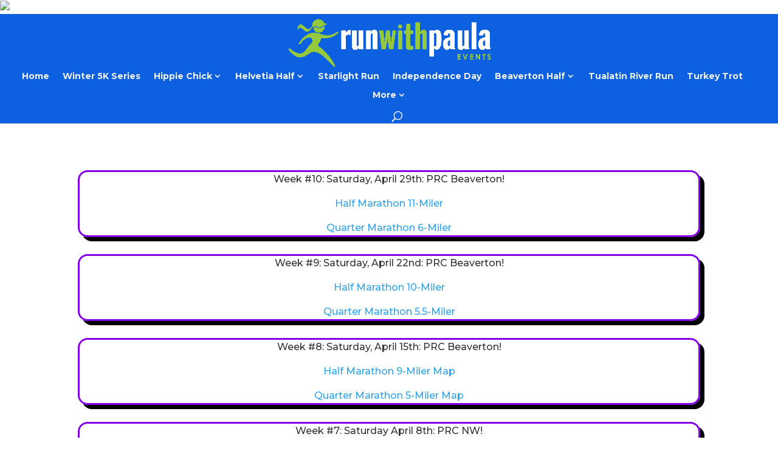

--- FILE ---
content_type: text/html; charset=UTF-8
request_url: https://runwithpaula.com/hippie-chick-2023-training-club/
body_size: 8490
content:
<!DOCTYPE html><html lang="en-US"><head><meta charset="UTF-8" /><meta http-equiv="X-UA-Compatible" content="IE=edge"><link rel="pingback" href="https://runwithpaula.com/xmlrpc.php" /> <script type="text/javascript">document.documentElement.className = 'js';</script> <script>var et_site_url='https://runwithpaula.com';var et_post_id='8801';function et_core_page_resource_fallback(a,b){"undefined"===typeof b&&(b=a.sheet.cssRules&&0===a.sheet.cssRules.length);b&&(a.onerror=null,a.onload=null,a.href?a.href=et_site_url+"/?et_core_page_resource="+a.id+et_post_id:a.src&&(a.src=et_site_url+"/?et_core_page_resource="+a.id+et_post_id))}</script>  <script data-cfasync="false" data-pagespeed-no-defer>var gtm4wp_datalayer_name = "dataLayer";
	var dataLayer = dataLayer || [];</script> <link media="all" href="https://runwithpaula.com/wp-content/cache/autoptimize/css/autoptimize_d21694dc52b3a83d7837c83a48074333.css" rel="stylesheet" /><title>HIPPIE CHICK 2023 TRAINING CLUB - Runwithpaula Events</title><meta name="robots" content="index, follow, max-snippet:-1, max-image-preview:large, max-video-preview:-1" /><link rel="canonical" href="https://runwithpaula.com/hippie-chick-2023-training-club/" /><meta property="og:locale" content="en_US" /><meta property="og:type" content="article" /><meta property="og:title" content="HIPPIE CHICK 2023 TRAINING CLUB - Runwithpaula Events" /><meta property="og:url" content="https://runwithpaula.com/hippie-chick-2023-training-club/" /><meta property="og:site_name" content="Runwithpaula Events" /><meta property="article:modified_time" content="2023-04-28T17:41:25+00:00" /><meta name="twitter:card" content="summary" /> <script type="application/ld+json" class="yoast-schema-graph">{"@context":"https://schema.org","@graph":[{"@type":"Organization","@id":"https://runwithpaula.com/#organization","name":"Runwithpaula Events, Inc.","url":"https://runwithpaula.com/","sameAs":[],"logo":{"@type":"ImageObject","@id":"https://runwithpaula.com/#logo","inLanguage":"en-US","url":"https://runwithpaula.com/wp-content/uploads/2018/11/rwp-logo.png","width":300,"height":80,"caption":"Runwithpaula Events, Inc."},"image":{"@id":"https://runwithpaula.com/#logo"}},{"@type":"WebSite","@id":"https://runwithpaula.com/#website","url":"https://runwithpaula.com/","name":"Runwithpaula Events","description":"Runwithpaula Events","publisher":{"@id":"https://runwithpaula.com/#organization"},"potentialAction":[{"@type":"SearchAction","target":"https://runwithpaula.com/?s={search_term_string}","query-input":"required name=search_term_string"}],"inLanguage":"en-US"},{"@type":"WebPage","@id":"https://runwithpaula.com/hippie-chick-2023-training-club/#webpage","url":"https://runwithpaula.com/hippie-chick-2023-training-club/","name":"HIPPIE CHICK 2023 TRAINING CLUB - Runwithpaula Events","isPartOf":{"@id":"https://runwithpaula.com/#website"},"datePublished":"2023-02-19T17:30:09+00:00","dateModified":"2023-04-28T17:41:25+00:00","inLanguage":"en-US","potentialAction":[{"@type":"ReadAction","target":["https://runwithpaula.com/hippie-chick-2023-training-club/"]}]}]}</script> <link rel='dns-prefetch' href='//fonts.googleapis.com' /><link rel='dns-prefetch' href='//s.w.org' /><link rel="alternate" type="application/rss+xml" title="Runwithpaula Events &raquo; Feed" href="https://runwithpaula.com/feed/" /><link rel="alternate" type="application/rss+xml" title="Runwithpaula Events &raquo; Comments Feed" href="https://runwithpaula.com/comments/feed/" />  <script
				src="//www.googletagmanager.com/gtag/js?id=UA-41748968-1"  data-cfasync="false" data-wpfc-render="false" type="text/javascript" async></script> <script data-cfasync="false" data-wpfc-render="false" type="text/javascript">var em_version = '7.10.0';
				var em_track_user = true;
				var em_no_track_reason = '';
				
								var disableStrs = [
															'ga-disable-UA-41748968-1',
									];

				/* Function to detect opted out users */
				function __gtagTrackerIsOptedOut() {
					for (var index = 0; index < disableStrs.length; index++) {
						if (document.cookie.indexOf(disableStrs[index] + '=true') > -1) {
							return true;
						}
					}

					return false;
				}

				/* Disable tracking if the opt-out cookie exists. */
				if (__gtagTrackerIsOptedOut()) {
					for (var index = 0; index < disableStrs.length; index++) {
						window[disableStrs[index]] = true;
					}
				}

				/* Opt-out function */
				function __gtagTrackerOptout() {
					for (var index = 0; index < disableStrs.length; index++) {
						document.cookie = disableStrs[index] + '=true; expires=Thu, 31 Dec 2099 23:59:59 UTC; path=/';
						window[disableStrs[index]] = true;
					}
				}

				if ('undefined' === typeof gaOptout) {
					function gaOptout() {
						__gtagTrackerOptout();
					}
				}
								window.dataLayer = window.dataLayer || [];

				window.ExactMetricsDualTracker = {
					helpers: {},
					trackers: {},
				};
				if (em_track_user) {
					function __gtagDataLayer() {
						dataLayer.push(arguments);
					}

					function __gtagTracker(type, name, parameters) {
						if (!parameters) {
							parameters = {};
						}

						if (parameters.send_to) {
							__gtagDataLayer.apply(null, arguments);
							return;
						}

						if (type === 'event') {
							
														parameters.send_to = exactmetrics_frontend.ua;
							__gtagDataLayer(type, name, parameters);
													} else {
							__gtagDataLayer.apply(null, arguments);
						}
					}

					__gtagTracker('js', new Date());
					__gtagTracker('set', {
						'developer_id.dNDMyYj': true,
											});
															__gtagTracker('config', 'UA-41748968-1', {"forceSSL":"true"} );
										window.gtag = __gtagTracker;										(function () {
						/* https://developers.google.com/analytics/devguides/collection/analyticsjs/ */
						/* ga and __gaTracker compatibility shim. */
						var noopfn = function () {
							return null;
						};
						var newtracker = function () {
							return new Tracker();
						};
						var Tracker = function () {
							return null;
						};
						var p = Tracker.prototype;
						p.get = noopfn;
						p.set = noopfn;
						p.send = function () {
							var args = Array.prototype.slice.call(arguments);
							args.unshift('send');
							__gaTracker.apply(null, args);
						};
						var __gaTracker = function () {
							var len = arguments.length;
							if (len === 0) {
								return;
							}
							var f = arguments[len - 1];
							if (typeof f !== 'object' || f === null || typeof f.hitCallback !== 'function') {
								if ('send' === arguments[0]) {
									var hitConverted, hitObject = false, action;
									if ('event' === arguments[1]) {
										if ('undefined' !== typeof arguments[3]) {
											hitObject = {
												'eventAction': arguments[3],
												'eventCategory': arguments[2],
												'eventLabel': arguments[4],
												'value': arguments[5] ? arguments[5] : 1,
											}
										}
									}
									if ('pageview' === arguments[1]) {
										if ('undefined' !== typeof arguments[2]) {
											hitObject = {
												'eventAction': 'page_view',
												'page_path': arguments[2],
											}
										}
									}
									if (typeof arguments[2] === 'object') {
										hitObject = arguments[2];
									}
									if (typeof arguments[5] === 'object') {
										Object.assign(hitObject, arguments[5]);
									}
									if ('undefined' !== typeof arguments[1].hitType) {
										hitObject = arguments[1];
										if ('pageview' === hitObject.hitType) {
											hitObject.eventAction = 'page_view';
										}
									}
									if (hitObject) {
										action = 'timing' === arguments[1].hitType ? 'timing_complete' : hitObject.eventAction;
										hitConverted = mapArgs(hitObject);
										__gtagTracker('event', action, hitConverted);
									}
								}
								return;
							}

							function mapArgs(args) {
								var arg, hit = {};
								var gaMap = {
									'eventCategory': 'event_category',
									'eventAction': 'event_action',
									'eventLabel': 'event_label',
									'eventValue': 'event_value',
									'nonInteraction': 'non_interaction',
									'timingCategory': 'event_category',
									'timingVar': 'name',
									'timingValue': 'value',
									'timingLabel': 'event_label',
									'page': 'page_path',
									'location': 'page_location',
									'title': 'page_title',
								};
								for (arg in args) {
																		if (!(!args.hasOwnProperty(arg) || !gaMap.hasOwnProperty(arg))) {
										hit[gaMap[arg]] = args[arg];
									} else {
										hit[arg] = args[arg];
									}
								}
								return hit;
							}

							try {
								f.hitCallback();
							} catch (ex) {
							}
						};
						__gaTracker.create = newtracker;
						__gaTracker.getByName = newtracker;
						__gaTracker.getAll = function () {
							return [];
						};
						__gaTracker.remove = noopfn;
						__gaTracker.loaded = true;
						window['__gaTracker'] = __gaTracker;
					})();
									} else {
										console.log("");
					(function () {
						function __gtagTracker() {
							return null;
						}

						window['__gtagTracker'] = __gtagTracker;
						window['gtag'] = __gtagTracker;
					})();
									}</script>  <script type="text/javascript">window._wpemojiSettings = {"baseUrl":"https:\/\/s.w.org\/images\/core\/emoji\/13.0.0\/72x72\/","ext":".png","svgUrl":"https:\/\/s.w.org\/images\/core\/emoji\/13.0.0\/svg\/","svgExt":".svg","source":{"concatemoji":"https:\/\/runwithpaula.com\/wp-includes\/js\/wp-emoji-release.min.js?ver=5.5.17"}};
			!function(e,a,t){var n,r,o,i=a.createElement("canvas"),p=i.getContext&&i.getContext("2d");function s(e,t){var a=String.fromCharCode;p.clearRect(0,0,i.width,i.height),p.fillText(a.apply(this,e),0,0);e=i.toDataURL();return p.clearRect(0,0,i.width,i.height),p.fillText(a.apply(this,t),0,0),e===i.toDataURL()}function c(e){var t=a.createElement("script");t.src=e,t.defer=t.type="text/javascript",a.getElementsByTagName("head")[0].appendChild(t)}for(o=Array("flag","emoji"),t.supports={everything:!0,everythingExceptFlag:!0},r=0;r<o.length;r++)t.supports[o[r]]=function(e){if(!p||!p.fillText)return!1;switch(p.textBaseline="top",p.font="600 32px Arial",e){case"flag":return s([127987,65039,8205,9895,65039],[127987,65039,8203,9895,65039])?!1:!s([55356,56826,55356,56819],[55356,56826,8203,55356,56819])&&!s([55356,57332,56128,56423,56128,56418,56128,56421,56128,56430,56128,56423,56128,56447],[55356,57332,8203,56128,56423,8203,56128,56418,8203,56128,56421,8203,56128,56430,8203,56128,56423,8203,56128,56447]);case"emoji":return!s([55357,56424,8205,55356,57212],[55357,56424,8203,55356,57212])}return!1}(o[r]),t.supports.everything=t.supports.everything&&t.supports[o[r]],"flag"!==o[r]&&(t.supports.everythingExceptFlag=t.supports.everythingExceptFlag&&t.supports[o[r]]);t.supports.everythingExceptFlag=t.supports.everythingExceptFlag&&!t.supports.flag,t.DOMReady=!1,t.readyCallback=function(){t.DOMReady=!0},t.supports.everything||(n=function(){t.readyCallback()},a.addEventListener?(a.addEventListener("DOMContentLoaded",n,!1),e.addEventListener("load",n,!1)):(e.attachEvent("onload",n),a.attachEvent("onreadystatechange",function(){"complete"===a.readyState&&t.readyCallback()})),(n=t.source||{}).concatemoji?c(n.concatemoji):n.wpemoji&&n.twemoji&&(c(n.twemoji),c(n.wpemoji)))}(window,document,window._wpemojiSettings);</script> <meta content="RWP v.1.0" name="generator"/><link rel='stylesheet' id='font-awesome-5-all-css'  href='https://runwithpaula.comELEMENTOR_ASSETS_URLlib/font-awesome/css/all.min.css?ver=5.5.17' type='text/css' media='all' /><link rel='stylesheet' id='font-awesome-4-shim-css'  href='https://runwithpaula.comELEMENTOR_ASSETS_URLlib/font-awesome/css/v4-shims.min.css?ver=5.5.17' type='text/css' media='all' /><link rel='stylesheet' id='sa-el-addons-css'  href='https://runwithpaula.com/wp-content/uploads/sa-el-addons/sa-el-post-8801.min.css?ver=5.5.17' type='text/css' media='all' /><link rel='stylesheet' id='divi-fonts-css'  href='https://fonts.googleapis.com/css?family=Open+Sans:300italic,400italic,600italic,700italic,800italic,400,300,600,700,800&#038;subset=latin,latin-ext' type='text/css' media='all' /><link rel='stylesheet' id='et-builder-googlefonts-cached-css'  href='https://fonts.googleapis.com/css?family=Montserrat%3A100%2C100italic%2C200%2C200italic%2C300%2C300italic%2Cregular%2Citalic%2C500%2C500italic%2C600%2C600italic%2C700%2C700italic%2C800%2C800italic%2C900%2C900italic&#038;ver=5.5.17#038;subset=latin-ext,vietnamese,cyrillic,latin,cyrillic-ext' type='text/css' media='all' /><link rel='stylesheet' id='dashicons-css'  href='https://runwithpaula.com/wp-includes/css/dashicons.min.css?ver=5.5.17' type='text/css' media='all' />  <script data-cfasync="false" data-wpfc-render="false" type="text/javascript" id='exactmetrics-frontend-script-js-extra'>var exactmetrics_frontend = {"js_events_tracking":"true","download_extensions":"zip,mp3,mpeg,pdf,docx,pptx,xlsx,rar","inbound_paths":"[{\"path\":\"\\\/go\\\/\",\"label\":\"affiliate\"},{\"path\":\"\\\/recommend\\\/\",\"label\":\"affiliate\"}]","home_url":"https:\/\/runwithpaula.com","hash_tracking":"false","ua":"UA-41748968-1","v4_id":""};</script> <script type='text/javascript' src='https://runwithpaula.com/wp-includes/js/jquery/jquery.js?ver=1.12.4-wp' id='jquery-core-js'></script> <script type='text/javascript' id='et-core-api-spam-recaptcha-js-extra'>var et_core_api_spam_recaptcha = {"site_key":"","page_action":{"action":"hippie_chick_2023_training_club"}};</script> <link rel="https://api.w.org/" href="https://runwithpaula.com/wp-json/" /><link rel="alternate" type="application/json" href="https://runwithpaula.com/wp-json/wp/v2/pages/8801" /><link rel="EditURI" type="application/rsd+xml" title="RSD" href="https://runwithpaula.com/xmlrpc.php?rsd" /><link rel="wlwmanifest" type="application/wlwmanifest+xml" href="https://runwithpaula.com/wp-includes/wlwmanifest.xml" /><link rel='shortlink' href='https://runwithpaula.com/?p=8801' /><link rel="alternate" type="application/json+oembed" href="https://runwithpaula.com/wp-json/oembed/1.0/embed?url=https%3A%2F%2Frunwithpaula.com%2Fhippie-chick-2023-training-club%2F" /><link rel="alternate" type="text/xml+oembed" href="https://runwithpaula.com/wp-json/oembed/1.0/embed?url=https%3A%2F%2Frunwithpaula.com%2Fhippie-chick-2023-training-club%2F&#038;format=xml" />  <script>(function(w,d,s,l,i){w[l]=w[l]||[];w[l].push({'gtm.start':
new Date().getTime(),event:'gtm.js'});var f=d.getElementsByTagName(s)[0],
j=d.createElement(s),dl=l!='dataLayer'?'&l='+l:'';j.async=true;j.src=
'https://www.googletagmanager.com/gtm.js?id='+i+dl;f.parentNode.insertBefore(j,f);
})(window,document,'script','dataLayer','GTM-M4MN9V3');</script>  <img height="1" width="1" src="https://www.facebook.com/tr?id=564473900596655&ev=PageView &noscript=1"/> </noscript>  <script data-cfasync="false" data-pagespeed-no-defer></script> <meta name="viewport" content="width=device-width, initial-scale=1.0, maximum-scale=1.0, user-scalable=0" /><link rel="icon" href="https://runwithpaula.com/wp-content/uploads/2020/03/cropped-RWP-logoweb-tab-2-32x32.gif" sizes="32x32" /><link rel="icon" href="https://runwithpaula.com/wp-content/uploads/2020/03/cropped-RWP-logoweb-tab-2-192x192.gif" sizes="192x192" /><link rel="apple-touch-icon" href="https://runwithpaula.com/wp-content/uploads/2020/03/cropped-RWP-logoweb-tab-2-180x180.gif" /><meta name="msapplication-TileImage" content="https://runwithpaula.com/wp-content/uploads/2020/03/cropped-RWP-logoweb-tab-2-270x270.gif" /></head><body class="page-template-default page page-id-8801 divienhancer-free et_color_scheme_green et_pb_button_helper_class et_fullwidth_nav et_non_fixed_nav et_show_nav et_primary_nav_dropdown_animation_expand et_secondary_nav_dropdown_animation_fade et_header_style_centered et_pb_footer_columns4 et_cover_background et_pb_gutter osx et_pb_gutters3 et_pb_pagebuilder_layout et_smooth_scroll et_no_sidebar et_divi_theme et-db et_minified_js et_minified_css"><div id="page-container"><header id="main-header" data-height-onload="95"><div class="container clearfix et_menu_container"><div class="logo_container"> <span class="logo_helper"></span> <a href="https://runwithpaula.com/"> <img src="https://runwithpaula.com/wp-content/uploads/2020/03/RWP-Logo-horizwhitegreenV2.gif" alt="Runwithpaula Events" id="logo" data-height-percentage="85" /> </a></div><div id="et-top-navigation" data-height="95" data-fixed-height="40"><nav id="top-menu-nav"><ul id="top-menu" class="nav"><li id="menu-item-4783" class="menu-item menu-item-type-post_type menu-item-object-page menu-item-home menu-item-4783"><a href="https://runwithpaula.com/">Home</a></li><li id="menu-item-6450" class="menu-item menu-item-type-post_type menu-item-object-page menu-item-6450"><a href="https://runwithpaula.com/prc-winter-5k-race-series-2/">Winter 5K Series</a></li><li id="menu-item-9947" class="menu-item menu-item-type-post_type menu-item-object-page menu-item-has-children menu-item-9947"><a href="https://runwithpaula.com/hippie-chick-half-2025/">Hippie Chick</a><ul class="sub-menu"><li id="menu-item-10125" class="menu-item menu-item-type-post_type menu-item-object-page menu-item-10125"><a href="https://runwithpaula.com/hippie-chick-half-quarter-marathon-course-map/">Course Maps</a></li><li id="menu-item-9961" class="menu-item menu-item-type-post_type menu-item-object-page menu-item-9961"><a href="https://runwithpaula.com/hippie-chick-2024-training-club/">Training Club</a></li></ul></li><li id="menu-item-2280" class="menu-item menu-item-type-post_type menu-item-object-page menu-item-has-children menu-item-2280"><a href="https://runwithpaula.com/helvetia-half-marathon-5k-10k/">Helvetia Half</a><ul class="sub-menu"><li id="menu-item-9592" class="menu-item menu-item-type-post_type menu-item-object-page menu-item-9592"><a href="https://runwithpaula.com/helvetia-half-marathon-5k-10k-course-map/">Course Maps</a></li><li id="menu-item-8905" class="menu-item menu-item-type-post_type menu-item-object-page menu-item-8905"><a href="https://runwithpaula.com/helvetia-half-marathon-5k-10k-hotels-and-local-info/">Hotels and Local Info</a></li></ul></li><li id="menu-item-10074" class="menu-item menu-item-type-post_type menu-item-object-page menu-item-10074"><a href="https://runwithpaula.com/starlight-2024v1/">Starlight Run</a></li><li id="menu-item-816" class="menu-item menu-item-type-post_type menu-item-object-page menu-item-816"><a href="https://runwithpaula.com/independence-day-10k/">Independence Day</a></li><li id="menu-item-9699" class="menu-item menu-item-type-post_type menu-item-object-page menu-item-has-children menu-item-9699"><a href="https://runwithpaula.com/bhm23v1/">Beaverton Half</a><ul class="sub-menu"><li id="menu-item-9735" class="menu-item menu-item-type-post_type menu-item-object-page menu-item-9735"><a href="https://runwithpaula.com/beaverton-half-marathon-course-map/">Course Maps</a></li></ul></li><li id="menu-item-9823" class="menu-item menu-item-type-post_type menu-item-object-page menu-item-9823"><a href="https://runwithpaula.com/tualatin-river-run-2024/">Tualatin River Run</a></li><li id="menu-item-9510" class="menu-item menu-item-type-post_type menu-item-object-page menu-item-9510"><a href="https://runwithpaula.com/turkey-trot-2023/">Turkey Trot</a></li><li id="menu-item-892" class="menu-item menu-item-type-custom menu-item-object-custom menu-item-has-children menu-item-892"><a href="#">More</a><ul class="sub-menu"><li id="menu-item-10308" class="menu-item menu-item-type-post_type menu-item-object-page menu-item-10308"><a href="https://runwithpaula.com/marion-county-2025/">Marion County 2025</a></li><li id="menu-item-8498" class="menu-item menu-item-type-post_type menu-item-object-page menu-item-8498"><a href="https://runwithpaula.com/prc-winter-5k-race-series-2/">PRC Winter 5K</a></li><li id="menu-item-841" class="menu-item menu-item-type-post_type menu-item-object-page menu-item-841"><a href="https://runwithpaula.com/contact-paula/">Contact</a></li><li id="menu-item-893" class="menu-item menu-item-type-custom menu-item-object-custom menu-item-893"><a target="_blank" rel="noopener noreferrer" href="https://portlandrunning.com/">Portland Running Co.</a></li><li id="menu-item-895" class="menu-item menu-item-type-post_type menu-item-object-page menu-item-895"><a href="https://runwithpaula.com/media-page/">In the Media</a></li><li id="menu-item-1190" class="menu-item menu-item-type-post_type menu-item-object-page menu-item-has-children menu-item-1190"><a href="https://runwithpaula.com/runwithpaula-crew/">Get Involved</a><ul class="sub-menu"><li id="menu-item-899" class="menu-item menu-item-type-post_type menu-item-object-page menu-item-899"><a href="https://runwithpaula.com/volunteer-information/">Volunteer Information</a></li><li id="menu-item-897" class="menu-item menu-item-type-custom menu-item-object-custom menu-item-897"><a target="_blank" rel="noopener noreferrer" href="https://runwithpaula.blogspot.com/">Paula&#8217;s Blog</a></li><li id="menu-item-1786" class="menu-item menu-item-type-post_type menu-item-object-page menu-item-1786"><a href="https://runwithpaula.com/paulas-half-marathon-training-plan/">Paula’s Half Marathon Training Plan</a></li><li id="menu-item-898" class="menu-item menu-item-type-post_type menu-item-object-page menu-item-898"><a href="https://runwithpaula.com/testimonials/">Testimonials</a></li></ul></li></ul></li></ul></nav><div id="et_top_search"> <span id="et_search_icon"></span></div><div id="et_mobile_nav_menu"><div class="mobile_nav closed"> <span class="select_page">Select Page</span> <span class="mobile_menu_bar mobile_menu_bar_toggle"></span></div></div></div></div><div class="et_search_outer"><div class="container et_search_form_container"><form role="search" method="get" class="et-search-form" action="https://runwithpaula.com/"> <input type="search" class="et-search-field" placeholder="Search &hellip;" value="" name="s" title="Search for:" /></form> <span class="et_close_search_field"></span></div></div></header><div id="et-main-area"><div id="main-content"><article id="post-8801" class="post-8801 page type-page status-publish hentry"><div class="entry-content"><div id="et-boc" class="et-boc"><div class="et-l et-l--post"><div class="et_builder_inner_content et_pb_gutters3"><div class="et_pb_section et_pb_section_0 et_section_regular" ><div class="et_pb_row et_pb_row_0"><div class="et_pb_column et_pb_column_4_4 et_pb_column_0  et_pb_css_mix_blend_mode_passthrough et-last-child"><div class="et_pb_with_border et_pb_module et_pb_text et_pb_text_0  et_pb_text_align_center et_pb_bg_layout_light"><div class="et_pb_text_inner"><p>Week #10: Saturday, April 29th: PRC Beaverton!</p><p><a href="https://routes.rungoapp.com/route/d84Psp5WNK" target="_blank" rel="noopener noreferrer"></a><a href="https://routes.rungoapp.com/route/qFKUxoctbv" target="_blank" rel="noopener noreferrer">Half Marathon 11-Miler </a></p><p><a href="https://routes.rungoapp.com/route/rtJxnqmIil" target="_blank" rel="noopener noreferrer">Quarter Marathon 6-Miler </a></p></div></div><div class="et_pb_with_border et_pb_module et_pb_text et_pb_text_1  et_pb_text_align_center et_pb_bg_layout_light"><div class="et_pb_text_inner"><p>Week #9: Saturday, April 22nd: PRC Beaverton!</p><p><a href="https://routes.rungoapp.com/route/d84Psp5WNK" target="_blank" rel="noopener noreferrer"></a><a href="https://routes.rungoapp.com/route/ETj9UM6yHi" target="_blank" rel="noopener noreferrer">Half Marathon 10-Miler </a></p><p><a href="https://routes.rungoapp.com/route/vjMXA2bBIi" target="_blank" rel="noopener noreferrer">Quarter Marathon 5.5-Miler </a></p></div></div><div class="et_pb_with_border et_pb_module et_pb_text et_pb_text_2  et_pb_text_align_center et_pb_bg_layout_light"><div class="et_pb_text_inner"><p>Week #8: Saturday, April 15th: PRC Beaverton!</p><p><a href="https://routes.rungoapp.com/route/d84Psp5WNK" target="_blank" rel="noopener noreferrer"></a><a href="https://routes.rungoapp.com/route/H7ix2sZyfm" target="_blank" rel="noopener noreferrer">Half Marathon 9-Miler Map</a></p><p><a href="https://routes.rungoapp.com/route/d84Psp5WNK" target="_blank" rel="noopener noreferrer">Quarter Marathon 5-Miler Map</a></p></div></div><div class="et_pb_with_border et_pb_module et_pb_text et_pb_text_3  et_pb_text_align_center et_pb_bg_layout_light"><div class="et_pb_text_inner"><p>Week #7: Saturday April 8th: PRC NW!</p><p><a href="https://routes.rungoapp.com/route/d84Psp5WNK" target="_blank" rel="noopener noreferrer"></a><a href="https://routes.rungoapp.com/route/R7wBAKtvYt" target="_blank" rel="noopener noreferrer">Half Marathon 8-Miler Map</a></p><p><a href="https://routes.rungoapp.com/route/RbH1JdVzf8" target="_blank" rel="noopener noreferrer">Quarter Marathon 4.5-Miler Map</a></p></div></div><div class="et_pb_with_border et_pb_module et_pb_text et_pb_text_4  et_pb_text_align_center et_pb_bg_layout_light"><div class="et_pb_text_inner"><p>Week #6: Saturday April 1st:</p><p><a href="https://routes.rungoapp.com/route/pdmx109832" target="_blank" rel="noopener noreferrer"></a><a href="https://routes.rungoapp.com/route/MsWAmu9n8e" target="_blank" rel="noopener noreferrer">Half Marathon 7-Miler Map</a></p><p><a href="https://routes.rungoapp.com/route/pdmx109832" target="_blank" rel="noopener noreferrer">Quarter Marathon 4-Miler Map</a></p></div></div></div></div><div class="et_pb_row et_pb_row_2"><div class="et_pb_column et_pb_column_4_4 et_pb_column_1  et_pb_css_mix_blend_mode_passthrough et-last-child et_pb_column_empty"></div></div><div class="et_pb_row et_pb_row_4"><div class="et_pb_column et_pb_column_1_2 et_pb_column_2  et_pb_css_mix_blend_mode_passthrough"><div class="et_pb_button_module_wrapper et_pb_button_0_wrapper et_pb_button_alignment_center et_pb_module "> <a class="et_pb_button et_pb_button_0 et_pb_bg_layout_light" href="" target="_blank">1/2 Marathon Training Schedule</a></div></div><div class="et_pb_column et_pb_column_1_2 et_pb_column_3  et_pb_css_mix_blend_mode_passthrough et-last-child"><div class="et_pb_button_module_wrapper et_pb_button_1_wrapper et_pb_button_alignment_center et_pb_module "> <a class="et_pb_button et_pb_button_1 et_pb_bg_layout_light" href="" target="_blank">1/4 Marathon Training Schedule</a></div></div></div></div></div></div></div></div></article></div><footer id="main-footer"><div class="container"><div id="footer-widgets" class="clearfix"><div class="footer-widget"><div id="nav_menu-9" class="fwidget et_pb_widget widget_nav_menu"><h4 class="title">Paula&#8217;s Events</h4><div class="menu-events-container"><ul id="menu-events" class="menu"><li id="menu-item-6763" class="menu-item menu-item-type-post_type menu-item-object-page menu-item-6763"><a href="https://runwithpaula.com/prc-winter-5k-race-series-2/">PRC Winter 5K Series</a></li><li id="menu-item-9945" class="menu-item menu-item-type-post_type menu-item-object-page menu-item-9945"><a href="https://runwithpaula.com/hippie-chick-half-2025/">Hippie Chick</a></li><li id="menu-item-2620" class="menu-item menu-item-type-post_type menu-item-object-page menu-item-2620"><a href="https://runwithpaula.com/helvetia-half-marathon-5k-10k/">Helvetia Half Marathon</a></li><li id="menu-item-10073" class="menu-item menu-item-type-post_type menu-item-object-page menu-item-10073"><a href="https://runwithpaula.com/starlight-2024v1/">Starlight Run</a></li><li id="menu-item-876" class="menu-item menu-item-type-post_type menu-item-object-page menu-item-876"><a href="https://runwithpaula.com/independence-day-10k/">Independence Day</a></li><li id="menu-item-9824" class="menu-item menu-item-type-post_type menu-item-object-page menu-item-9824"><a href="https://runwithpaula.com/tualatin-river-run-2024/">Tualatin River Run</a></li><li id="menu-item-8528" class="menu-item menu-item-type-post_type menu-item-object-page menu-item-8528"><a href="https://runwithpaula.com/bhm23v1/">Beaverton Half Marathon</a></li><li id="menu-item-8527" class="menu-item menu-item-type-post_type menu-item-object-page menu-item-8527"><a href="https://runwithpaula.com/turkey-trot-2023/">Turkey Trot</a></li></ul></div></div></div><div class="footer-widget"><div id="nav_menu-10" class="fwidget et_pb_widget widget_nav_menu"><h4 class="title">More Info</h4><div class="menu-more-info-container"><ul id="menu-more-info" class="menu"><li id="menu-item-4368" class="menu-item menu-item-type-post_type menu-item-object-page menu-item-4368"><a href="https://runwithpaula.com/sponsorships-2020/">Sponsorships</a></li><li id="menu-item-873" class="menu-item menu-item-type-post_type menu-item-object-page menu-item-873"><a href="https://runwithpaula.com/volunteer-information/">Volunteer Information</a></li><li id="menu-item-864" class="menu-item menu-item-type-custom menu-item-object-custom menu-item-864"><a target="_blank" rel="noopener noreferrer" href="https://portlandrunning.com/">Portland Running Company</a></li><li id="menu-item-866" class="menu-item menu-item-type-post_type menu-item-object-page menu-item-866"><a href="https://runwithpaula.com/media-page/">In the Media</a></li><li id="menu-item-868" class="menu-item menu-item-type-custom menu-item-object-custom menu-item-868"><a target="_blank" rel="noopener noreferrer" href="https://runwithpaula.blogspot.com/">Paula&#8217;s Blog</a></li><li id="menu-item-870" class="menu-item menu-item-type-post_type menu-item-object-page menu-item-870"><a href="https://runwithpaula.com/testimonials/">Testimonials</a></li></ul></div></div></div><div class="footer-widget"><div id="black-studio-tinymce-2" class="fwidget et_pb_widget widget_black_studio_tinymce"><h4 class="title">Contact Paula</h4><div class="textwidget"><ul><li>Phone: 503.524.7570</li><li>Email <a href="/cdn-cgi/l/email-protection#b0c2c5dec7d9c4d8c0d1c5dcd1f0ddd59ed3dfdd">Paula Harkin</a></li><li>Runwithpaula Events, Inc.</li></ul></div></div></div><div class="footer-widget"><div id="black-studio-tinymce-3" class="fwidget et_pb_widget widget_black_studio_tinymce"><div class="textwidget"><p><a href="https://runwithpaula.com/wp-content/uploads/2020/03/RWP-Logo-horizwhitegreen.gif"><img class="aligncenter size-full wp-image-4802" src="https://runwithpaula.com/wp-content/uploads/2020/03/RWP-Logo-horizwhitegreen.gif" alt="" width="553" height="138" /></a></p><p>&nbsp;</p><p>&nbsp;</p><p>&nbsp;</p><p>&nbsp;</p><p style="text-align: right;"></div></div></div></div></div><div id="footer-bottom"><div class="container clearfix"></div></div></footer></div></div> <script data-cfasync="false" src="/cdn-cgi/scripts/5c5dd728/cloudflare-static/email-decode.min.js"></script><script type='text/javascript' id='sa-el-addons-js-js-extra'>var sa_el_addons_loader = {"ajaxurl":"https:\/\/runwithpaula.com\/wp-admin\/admin-ajax.php","nonce":"a768ad9bf2","urls":{"assets":"https:\/\/runwithpaula.com\/wp-content\/plugins\/sb-image-hover-effects\/assets\/"}};</script> <script type='text/javascript' id='sa-el-addons-js-js-after'>var ElementorAddons = {restapi: "https://runwithpaula.com/wp-json/ElementorAddons/v1/",}</script> <script type='text/javascript' id='divi-custom-script-js-extra'>var DIVI = {"item_count":"%d Item","items_count":"%d Items"};
var et_shortcodes_strings = {"previous":"Previous","next":"Next"};
var et_pb_custom = {"ajaxurl":"https:\/\/runwithpaula.com\/wp-admin\/admin-ajax.php","images_uri":"https:\/\/runwithpaula.com\/wp-content\/themes\/Divi\/images","builder_images_uri":"https:\/\/runwithpaula.com\/wp-content\/themes\/Divi\/includes\/builder\/images","et_frontend_nonce":"85387df2e3","subscription_failed":"Please, check the fields below to make sure you entered the correct information.","et_ab_log_nonce":"b97915285d","fill_message":"Please, fill in the following fields:","contact_error_message":"Please, fix the following errors:","invalid":"Invalid email","captcha":"Captcha","prev":"Prev","previous":"Previous","next":"Next","wrong_captcha":"You entered the wrong number in captcha.","wrong_checkbox":"Checkbox","ignore_waypoints":"no","is_divi_theme_used":"1","widget_search_selector":".widget_search","ab_tests":[],"is_ab_testing_active":"","page_id":"8801","unique_test_id":"","ab_bounce_rate":"5","is_cache_plugin_active":"no","is_shortcode_tracking":"","tinymce_uri":""}; var et_frontend_scripts = {"builderCssContainerPrefix":"#et-boc","builderCssLayoutPrefix":"#et-boc .et-l"};
var et_pb_box_shadow_elements = [];
var et_pb_motion_elements = {"desktop":[],"tablet":[],"phone":[]};</script>  <img src="//googleads.g.doubleclick.net/pagead/viewthroughconversion/842790047/?guid=ON&script=0" alt="" height="1" width="1" border="0" style="border:none !important;" /> <script defer src="https://runwithpaula.com/wp-content/cache/autoptimize/js/autoptimize_933da59e9e07e3e88530bba46c024332.js"></script><script defer src="https://static.cloudflareinsights.com/beacon.min.js/vcd15cbe7772f49c399c6a5babf22c1241717689176015" integrity="sha512-ZpsOmlRQV6y907TI0dKBHq9Md29nnaEIPlkf84rnaERnq6zvWvPUqr2ft8M1aS28oN72PdrCzSjY4U6VaAw1EQ==" data-cf-beacon='{"version":"2024.11.0","token":"31b1e9747b1842608abe3b132bb6f374","r":1,"server_timing":{"name":{"cfCacheStatus":true,"cfEdge":true,"cfExtPri":true,"cfL4":true,"cfOrigin":true,"cfSpeedBrain":true},"location_startswith":null}}' crossorigin="anonymous"></script>
</body></html>

--- FILE ---
content_type: text/css
request_url: https://runwithpaula.com/wp-content/uploads/sa-el-addons/sa-el-post-8801.min.css?ver=5.5.17
body_size: -17
content:
/* To change this license header, choose License Headers in Project Properties. To change this template file, choose Tools | Templates and open the template in the editor. */ .swiper-container-wrap .swiper-slide, .swiper-container .swiper-slide { text-align: center; } .swiper-container-wrap .swiper-slide img, .swiper-container .swiper-slide img { width: auto; } .swiper-container-wrap-dots-outside .swiper-pagination, .swiper-container-dots-outside .swiper-pagination { position: static; } .swiper-container-wrap .swiper-button-next, .swiper-container-wrap .swiper-button-prev, .swiper-container .swiper-button-next, .swiper-container .swiper-button-prev { background: transparent; font-size: 20px; height: auto; line-height: 1; margin: 0; text-align: center; -webkit-transform: translateY(-50%); -ms-transform: translateY(-50%); transform: translateY(-50%); width: auto; } .swiper-container-wrap .swiper-button-next .fa, .swiper-container-wrap .swiper-button-prev .fa, .swiper-container .swiper-button-next .fa, .swiper-container .swiper-button-prev .fa { vertical-align: top; } .swiper-container-wrap .swiper-pagination { bottom: 10px; left: 0; width: 100%; } .swiper-container-wrap-dots-outside .swiper-pagination { position: static; } .swiper-container-wrap .swiper-pagination-bullet { background: #ccc; margin: 0 4px; opacity: 1; height: 8px; width: 8px; } .swiper-container-wrap .swiper-pagination-bullet-active { background: #000; } .swiper-container-3d .swiper-slide { -o-transition-property: all; transition-property: all; -webkit-transition-property: all; }